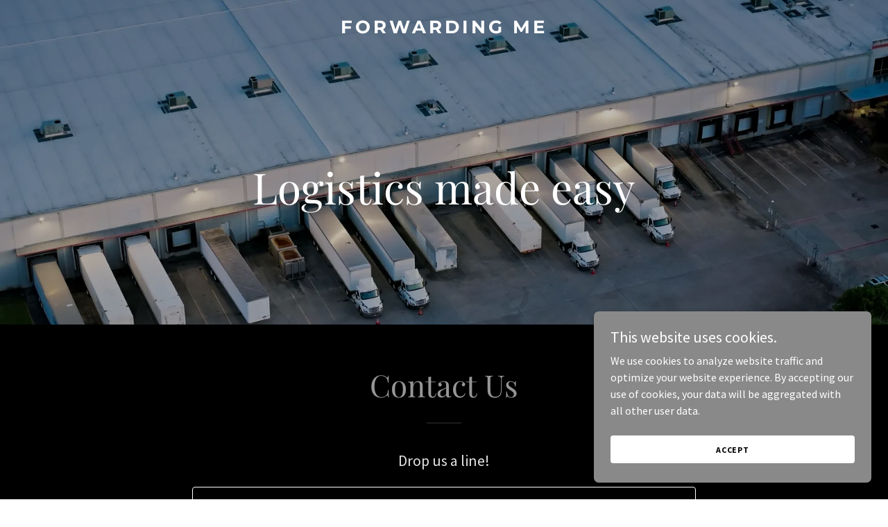

--- FILE ---
content_type: text/html; charset=utf-8
request_url: https://www.google.com/recaptcha/api2/anchor?ar=1&k=6LfjspgUAAAAABsbjG9id6qXQKZkqb6_Hpce6ui_&co=aHR0cHM6Ly9mb3J3YXJkaW5nbWUuY29tOjQ0Mw..&hl=en&v=PoyoqOPhxBO7pBk68S4YbpHZ&size=invisible&anchor-ms=20000&execute-ms=30000&cb=av7ia6xnq18y
body_size: 48762
content:
<!DOCTYPE HTML><html dir="ltr" lang="en"><head><meta http-equiv="Content-Type" content="text/html; charset=UTF-8">
<meta http-equiv="X-UA-Compatible" content="IE=edge">
<title>reCAPTCHA</title>
<style type="text/css">
/* cyrillic-ext */
@font-face {
  font-family: 'Roboto';
  font-style: normal;
  font-weight: 400;
  font-stretch: 100%;
  src: url(//fonts.gstatic.com/s/roboto/v48/KFO7CnqEu92Fr1ME7kSn66aGLdTylUAMa3GUBHMdazTgWw.woff2) format('woff2');
  unicode-range: U+0460-052F, U+1C80-1C8A, U+20B4, U+2DE0-2DFF, U+A640-A69F, U+FE2E-FE2F;
}
/* cyrillic */
@font-face {
  font-family: 'Roboto';
  font-style: normal;
  font-weight: 400;
  font-stretch: 100%;
  src: url(//fonts.gstatic.com/s/roboto/v48/KFO7CnqEu92Fr1ME7kSn66aGLdTylUAMa3iUBHMdazTgWw.woff2) format('woff2');
  unicode-range: U+0301, U+0400-045F, U+0490-0491, U+04B0-04B1, U+2116;
}
/* greek-ext */
@font-face {
  font-family: 'Roboto';
  font-style: normal;
  font-weight: 400;
  font-stretch: 100%;
  src: url(//fonts.gstatic.com/s/roboto/v48/KFO7CnqEu92Fr1ME7kSn66aGLdTylUAMa3CUBHMdazTgWw.woff2) format('woff2');
  unicode-range: U+1F00-1FFF;
}
/* greek */
@font-face {
  font-family: 'Roboto';
  font-style: normal;
  font-weight: 400;
  font-stretch: 100%;
  src: url(//fonts.gstatic.com/s/roboto/v48/KFO7CnqEu92Fr1ME7kSn66aGLdTylUAMa3-UBHMdazTgWw.woff2) format('woff2');
  unicode-range: U+0370-0377, U+037A-037F, U+0384-038A, U+038C, U+038E-03A1, U+03A3-03FF;
}
/* math */
@font-face {
  font-family: 'Roboto';
  font-style: normal;
  font-weight: 400;
  font-stretch: 100%;
  src: url(//fonts.gstatic.com/s/roboto/v48/KFO7CnqEu92Fr1ME7kSn66aGLdTylUAMawCUBHMdazTgWw.woff2) format('woff2');
  unicode-range: U+0302-0303, U+0305, U+0307-0308, U+0310, U+0312, U+0315, U+031A, U+0326-0327, U+032C, U+032F-0330, U+0332-0333, U+0338, U+033A, U+0346, U+034D, U+0391-03A1, U+03A3-03A9, U+03B1-03C9, U+03D1, U+03D5-03D6, U+03F0-03F1, U+03F4-03F5, U+2016-2017, U+2034-2038, U+203C, U+2040, U+2043, U+2047, U+2050, U+2057, U+205F, U+2070-2071, U+2074-208E, U+2090-209C, U+20D0-20DC, U+20E1, U+20E5-20EF, U+2100-2112, U+2114-2115, U+2117-2121, U+2123-214F, U+2190, U+2192, U+2194-21AE, U+21B0-21E5, U+21F1-21F2, U+21F4-2211, U+2213-2214, U+2216-22FF, U+2308-230B, U+2310, U+2319, U+231C-2321, U+2336-237A, U+237C, U+2395, U+239B-23B7, U+23D0, U+23DC-23E1, U+2474-2475, U+25AF, U+25B3, U+25B7, U+25BD, U+25C1, U+25CA, U+25CC, U+25FB, U+266D-266F, U+27C0-27FF, U+2900-2AFF, U+2B0E-2B11, U+2B30-2B4C, U+2BFE, U+3030, U+FF5B, U+FF5D, U+1D400-1D7FF, U+1EE00-1EEFF;
}
/* symbols */
@font-face {
  font-family: 'Roboto';
  font-style: normal;
  font-weight: 400;
  font-stretch: 100%;
  src: url(//fonts.gstatic.com/s/roboto/v48/KFO7CnqEu92Fr1ME7kSn66aGLdTylUAMaxKUBHMdazTgWw.woff2) format('woff2');
  unicode-range: U+0001-000C, U+000E-001F, U+007F-009F, U+20DD-20E0, U+20E2-20E4, U+2150-218F, U+2190, U+2192, U+2194-2199, U+21AF, U+21E6-21F0, U+21F3, U+2218-2219, U+2299, U+22C4-22C6, U+2300-243F, U+2440-244A, U+2460-24FF, U+25A0-27BF, U+2800-28FF, U+2921-2922, U+2981, U+29BF, U+29EB, U+2B00-2BFF, U+4DC0-4DFF, U+FFF9-FFFB, U+10140-1018E, U+10190-1019C, U+101A0, U+101D0-101FD, U+102E0-102FB, U+10E60-10E7E, U+1D2C0-1D2D3, U+1D2E0-1D37F, U+1F000-1F0FF, U+1F100-1F1AD, U+1F1E6-1F1FF, U+1F30D-1F30F, U+1F315, U+1F31C, U+1F31E, U+1F320-1F32C, U+1F336, U+1F378, U+1F37D, U+1F382, U+1F393-1F39F, U+1F3A7-1F3A8, U+1F3AC-1F3AF, U+1F3C2, U+1F3C4-1F3C6, U+1F3CA-1F3CE, U+1F3D4-1F3E0, U+1F3ED, U+1F3F1-1F3F3, U+1F3F5-1F3F7, U+1F408, U+1F415, U+1F41F, U+1F426, U+1F43F, U+1F441-1F442, U+1F444, U+1F446-1F449, U+1F44C-1F44E, U+1F453, U+1F46A, U+1F47D, U+1F4A3, U+1F4B0, U+1F4B3, U+1F4B9, U+1F4BB, U+1F4BF, U+1F4C8-1F4CB, U+1F4D6, U+1F4DA, U+1F4DF, U+1F4E3-1F4E6, U+1F4EA-1F4ED, U+1F4F7, U+1F4F9-1F4FB, U+1F4FD-1F4FE, U+1F503, U+1F507-1F50B, U+1F50D, U+1F512-1F513, U+1F53E-1F54A, U+1F54F-1F5FA, U+1F610, U+1F650-1F67F, U+1F687, U+1F68D, U+1F691, U+1F694, U+1F698, U+1F6AD, U+1F6B2, U+1F6B9-1F6BA, U+1F6BC, U+1F6C6-1F6CF, U+1F6D3-1F6D7, U+1F6E0-1F6EA, U+1F6F0-1F6F3, U+1F6F7-1F6FC, U+1F700-1F7FF, U+1F800-1F80B, U+1F810-1F847, U+1F850-1F859, U+1F860-1F887, U+1F890-1F8AD, U+1F8B0-1F8BB, U+1F8C0-1F8C1, U+1F900-1F90B, U+1F93B, U+1F946, U+1F984, U+1F996, U+1F9E9, U+1FA00-1FA6F, U+1FA70-1FA7C, U+1FA80-1FA89, U+1FA8F-1FAC6, U+1FACE-1FADC, U+1FADF-1FAE9, U+1FAF0-1FAF8, U+1FB00-1FBFF;
}
/* vietnamese */
@font-face {
  font-family: 'Roboto';
  font-style: normal;
  font-weight: 400;
  font-stretch: 100%;
  src: url(//fonts.gstatic.com/s/roboto/v48/KFO7CnqEu92Fr1ME7kSn66aGLdTylUAMa3OUBHMdazTgWw.woff2) format('woff2');
  unicode-range: U+0102-0103, U+0110-0111, U+0128-0129, U+0168-0169, U+01A0-01A1, U+01AF-01B0, U+0300-0301, U+0303-0304, U+0308-0309, U+0323, U+0329, U+1EA0-1EF9, U+20AB;
}
/* latin-ext */
@font-face {
  font-family: 'Roboto';
  font-style: normal;
  font-weight: 400;
  font-stretch: 100%;
  src: url(//fonts.gstatic.com/s/roboto/v48/KFO7CnqEu92Fr1ME7kSn66aGLdTylUAMa3KUBHMdazTgWw.woff2) format('woff2');
  unicode-range: U+0100-02BA, U+02BD-02C5, U+02C7-02CC, U+02CE-02D7, U+02DD-02FF, U+0304, U+0308, U+0329, U+1D00-1DBF, U+1E00-1E9F, U+1EF2-1EFF, U+2020, U+20A0-20AB, U+20AD-20C0, U+2113, U+2C60-2C7F, U+A720-A7FF;
}
/* latin */
@font-face {
  font-family: 'Roboto';
  font-style: normal;
  font-weight: 400;
  font-stretch: 100%;
  src: url(//fonts.gstatic.com/s/roboto/v48/KFO7CnqEu92Fr1ME7kSn66aGLdTylUAMa3yUBHMdazQ.woff2) format('woff2');
  unicode-range: U+0000-00FF, U+0131, U+0152-0153, U+02BB-02BC, U+02C6, U+02DA, U+02DC, U+0304, U+0308, U+0329, U+2000-206F, U+20AC, U+2122, U+2191, U+2193, U+2212, U+2215, U+FEFF, U+FFFD;
}
/* cyrillic-ext */
@font-face {
  font-family: 'Roboto';
  font-style: normal;
  font-weight: 500;
  font-stretch: 100%;
  src: url(//fonts.gstatic.com/s/roboto/v48/KFO7CnqEu92Fr1ME7kSn66aGLdTylUAMa3GUBHMdazTgWw.woff2) format('woff2');
  unicode-range: U+0460-052F, U+1C80-1C8A, U+20B4, U+2DE0-2DFF, U+A640-A69F, U+FE2E-FE2F;
}
/* cyrillic */
@font-face {
  font-family: 'Roboto';
  font-style: normal;
  font-weight: 500;
  font-stretch: 100%;
  src: url(//fonts.gstatic.com/s/roboto/v48/KFO7CnqEu92Fr1ME7kSn66aGLdTylUAMa3iUBHMdazTgWw.woff2) format('woff2');
  unicode-range: U+0301, U+0400-045F, U+0490-0491, U+04B0-04B1, U+2116;
}
/* greek-ext */
@font-face {
  font-family: 'Roboto';
  font-style: normal;
  font-weight: 500;
  font-stretch: 100%;
  src: url(//fonts.gstatic.com/s/roboto/v48/KFO7CnqEu92Fr1ME7kSn66aGLdTylUAMa3CUBHMdazTgWw.woff2) format('woff2');
  unicode-range: U+1F00-1FFF;
}
/* greek */
@font-face {
  font-family: 'Roboto';
  font-style: normal;
  font-weight: 500;
  font-stretch: 100%;
  src: url(//fonts.gstatic.com/s/roboto/v48/KFO7CnqEu92Fr1ME7kSn66aGLdTylUAMa3-UBHMdazTgWw.woff2) format('woff2');
  unicode-range: U+0370-0377, U+037A-037F, U+0384-038A, U+038C, U+038E-03A1, U+03A3-03FF;
}
/* math */
@font-face {
  font-family: 'Roboto';
  font-style: normal;
  font-weight: 500;
  font-stretch: 100%;
  src: url(//fonts.gstatic.com/s/roboto/v48/KFO7CnqEu92Fr1ME7kSn66aGLdTylUAMawCUBHMdazTgWw.woff2) format('woff2');
  unicode-range: U+0302-0303, U+0305, U+0307-0308, U+0310, U+0312, U+0315, U+031A, U+0326-0327, U+032C, U+032F-0330, U+0332-0333, U+0338, U+033A, U+0346, U+034D, U+0391-03A1, U+03A3-03A9, U+03B1-03C9, U+03D1, U+03D5-03D6, U+03F0-03F1, U+03F4-03F5, U+2016-2017, U+2034-2038, U+203C, U+2040, U+2043, U+2047, U+2050, U+2057, U+205F, U+2070-2071, U+2074-208E, U+2090-209C, U+20D0-20DC, U+20E1, U+20E5-20EF, U+2100-2112, U+2114-2115, U+2117-2121, U+2123-214F, U+2190, U+2192, U+2194-21AE, U+21B0-21E5, U+21F1-21F2, U+21F4-2211, U+2213-2214, U+2216-22FF, U+2308-230B, U+2310, U+2319, U+231C-2321, U+2336-237A, U+237C, U+2395, U+239B-23B7, U+23D0, U+23DC-23E1, U+2474-2475, U+25AF, U+25B3, U+25B7, U+25BD, U+25C1, U+25CA, U+25CC, U+25FB, U+266D-266F, U+27C0-27FF, U+2900-2AFF, U+2B0E-2B11, U+2B30-2B4C, U+2BFE, U+3030, U+FF5B, U+FF5D, U+1D400-1D7FF, U+1EE00-1EEFF;
}
/* symbols */
@font-face {
  font-family: 'Roboto';
  font-style: normal;
  font-weight: 500;
  font-stretch: 100%;
  src: url(//fonts.gstatic.com/s/roboto/v48/KFO7CnqEu92Fr1ME7kSn66aGLdTylUAMaxKUBHMdazTgWw.woff2) format('woff2');
  unicode-range: U+0001-000C, U+000E-001F, U+007F-009F, U+20DD-20E0, U+20E2-20E4, U+2150-218F, U+2190, U+2192, U+2194-2199, U+21AF, U+21E6-21F0, U+21F3, U+2218-2219, U+2299, U+22C4-22C6, U+2300-243F, U+2440-244A, U+2460-24FF, U+25A0-27BF, U+2800-28FF, U+2921-2922, U+2981, U+29BF, U+29EB, U+2B00-2BFF, U+4DC0-4DFF, U+FFF9-FFFB, U+10140-1018E, U+10190-1019C, U+101A0, U+101D0-101FD, U+102E0-102FB, U+10E60-10E7E, U+1D2C0-1D2D3, U+1D2E0-1D37F, U+1F000-1F0FF, U+1F100-1F1AD, U+1F1E6-1F1FF, U+1F30D-1F30F, U+1F315, U+1F31C, U+1F31E, U+1F320-1F32C, U+1F336, U+1F378, U+1F37D, U+1F382, U+1F393-1F39F, U+1F3A7-1F3A8, U+1F3AC-1F3AF, U+1F3C2, U+1F3C4-1F3C6, U+1F3CA-1F3CE, U+1F3D4-1F3E0, U+1F3ED, U+1F3F1-1F3F3, U+1F3F5-1F3F7, U+1F408, U+1F415, U+1F41F, U+1F426, U+1F43F, U+1F441-1F442, U+1F444, U+1F446-1F449, U+1F44C-1F44E, U+1F453, U+1F46A, U+1F47D, U+1F4A3, U+1F4B0, U+1F4B3, U+1F4B9, U+1F4BB, U+1F4BF, U+1F4C8-1F4CB, U+1F4D6, U+1F4DA, U+1F4DF, U+1F4E3-1F4E6, U+1F4EA-1F4ED, U+1F4F7, U+1F4F9-1F4FB, U+1F4FD-1F4FE, U+1F503, U+1F507-1F50B, U+1F50D, U+1F512-1F513, U+1F53E-1F54A, U+1F54F-1F5FA, U+1F610, U+1F650-1F67F, U+1F687, U+1F68D, U+1F691, U+1F694, U+1F698, U+1F6AD, U+1F6B2, U+1F6B9-1F6BA, U+1F6BC, U+1F6C6-1F6CF, U+1F6D3-1F6D7, U+1F6E0-1F6EA, U+1F6F0-1F6F3, U+1F6F7-1F6FC, U+1F700-1F7FF, U+1F800-1F80B, U+1F810-1F847, U+1F850-1F859, U+1F860-1F887, U+1F890-1F8AD, U+1F8B0-1F8BB, U+1F8C0-1F8C1, U+1F900-1F90B, U+1F93B, U+1F946, U+1F984, U+1F996, U+1F9E9, U+1FA00-1FA6F, U+1FA70-1FA7C, U+1FA80-1FA89, U+1FA8F-1FAC6, U+1FACE-1FADC, U+1FADF-1FAE9, U+1FAF0-1FAF8, U+1FB00-1FBFF;
}
/* vietnamese */
@font-face {
  font-family: 'Roboto';
  font-style: normal;
  font-weight: 500;
  font-stretch: 100%;
  src: url(//fonts.gstatic.com/s/roboto/v48/KFO7CnqEu92Fr1ME7kSn66aGLdTylUAMa3OUBHMdazTgWw.woff2) format('woff2');
  unicode-range: U+0102-0103, U+0110-0111, U+0128-0129, U+0168-0169, U+01A0-01A1, U+01AF-01B0, U+0300-0301, U+0303-0304, U+0308-0309, U+0323, U+0329, U+1EA0-1EF9, U+20AB;
}
/* latin-ext */
@font-face {
  font-family: 'Roboto';
  font-style: normal;
  font-weight: 500;
  font-stretch: 100%;
  src: url(//fonts.gstatic.com/s/roboto/v48/KFO7CnqEu92Fr1ME7kSn66aGLdTylUAMa3KUBHMdazTgWw.woff2) format('woff2');
  unicode-range: U+0100-02BA, U+02BD-02C5, U+02C7-02CC, U+02CE-02D7, U+02DD-02FF, U+0304, U+0308, U+0329, U+1D00-1DBF, U+1E00-1E9F, U+1EF2-1EFF, U+2020, U+20A0-20AB, U+20AD-20C0, U+2113, U+2C60-2C7F, U+A720-A7FF;
}
/* latin */
@font-face {
  font-family: 'Roboto';
  font-style: normal;
  font-weight: 500;
  font-stretch: 100%;
  src: url(//fonts.gstatic.com/s/roboto/v48/KFO7CnqEu92Fr1ME7kSn66aGLdTylUAMa3yUBHMdazQ.woff2) format('woff2');
  unicode-range: U+0000-00FF, U+0131, U+0152-0153, U+02BB-02BC, U+02C6, U+02DA, U+02DC, U+0304, U+0308, U+0329, U+2000-206F, U+20AC, U+2122, U+2191, U+2193, U+2212, U+2215, U+FEFF, U+FFFD;
}
/* cyrillic-ext */
@font-face {
  font-family: 'Roboto';
  font-style: normal;
  font-weight: 900;
  font-stretch: 100%;
  src: url(//fonts.gstatic.com/s/roboto/v48/KFO7CnqEu92Fr1ME7kSn66aGLdTylUAMa3GUBHMdazTgWw.woff2) format('woff2');
  unicode-range: U+0460-052F, U+1C80-1C8A, U+20B4, U+2DE0-2DFF, U+A640-A69F, U+FE2E-FE2F;
}
/* cyrillic */
@font-face {
  font-family: 'Roboto';
  font-style: normal;
  font-weight: 900;
  font-stretch: 100%;
  src: url(//fonts.gstatic.com/s/roboto/v48/KFO7CnqEu92Fr1ME7kSn66aGLdTylUAMa3iUBHMdazTgWw.woff2) format('woff2');
  unicode-range: U+0301, U+0400-045F, U+0490-0491, U+04B0-04B1, U+2116;
}
/* greek-ext */
@font-face {
  font-family: 'Roboto';
  font-style: normal;
  font-weight: 900;
  font-stretch: 100%;
  src: url(//fonts.gstatic.com/s/roboto/v48/KFO7CnqEu92Fr1ME7kSn66aGLdTylUAMa3CUBHMdazTgWw.woff2) format('woff2');
  unicode-range: U+1F00-1FFF;
}
/* greek */
@font-face {
  font-family: 'Roboto';
  font-style: normal;
  font-weight: 900;
  font-stretch: 100%;
  src: url(//fonts.gstatic.com/s/roboto/v48/KFO7CnqEu92Fr1ME7kSn66aGLdTylUAMa3-UBHMdazTgWw.woff2) format('woff2');
  unicode-range: U+0370-0377, U+037A-037F, U+0384-038A, U+038C, U+038E-03A1, U+03A3-03FF;
}
/* math */
@font-face {
  font-family: 'Roboto';
  font-style: normal;
  font-weight: 900;
  font-stretch: 100%;
  src: url(//fonts.gstatic.com/s/roboto/v48/KFO7CnqEu92Fr1ME7kSn66aGLdTylUAMawCUBHMdazTgWw.woff2) format('woff2');
  unicode-range: U+0302-0303, U+0305, U+0307-0308, U+0310, U+0312, U+0315, U+031A, U+0326-0327, U+032C, U+032F-0330, U+0332-0333, U+0338, U+033A, U+0346, U+034D, U+0391-03A1, U+03A3-03A9, U+03B1-03C9, U+03D1, U+03D5-03D6, U+03F0-03F1, U+03F4-03F5, U+2016-2017, U+2034-2038, U+203C, U+2040, U+2043, U+2047, U+2050, U+2057, U+205F, U+2070-2071, U+2074-208E, U+2090-209C, U+20D0-20DC, U+20E1, U+20E5-20EF, U+2100-2112, U+2114-2115, U+2117-2121, U+2123-214F, U+2190, U+2192, U+2194-21AE, U+21B0-21E5, U+21F1-21F2, U+21F4-2211, U+2213-2214, U+2216-22FF, U+2308-230B, U+2310, U+2319, U+231C-2321, U+2336-237A, U+237C, U+2395, U+239B-23B7, U+23D0, U+23DC-23E1, U+2474-2475, U+25AF, U+25B3, U+25B7, U+25BD, U+25C1, U+25CA, U+25CC, U+25FB, U+266D-266F, U+27C0-27FF, U+2900-2AFF, U+2B0E-2B11, U+2B30-2B4C, U+2BFE, U+3030, U+FF5B, U+FF5D, U+1D400-1D7FF, U+1EE00-1EEFF;
}
/* symbols */
@font-face {
  font-family: 'Roboto';
  font-style: normal;
  font-weight: 900;
  font-stretch: 100%;
  src: url(//fonts.gstatic.com/s/roboto/v48/KFO7CnqEu92Fr1ME7kSn66aGLdTylUAMaxKUBHMdazTgWw.woff2) format('woff2');
  unicode-range: U+0001-000C, U+000E-001F, U+007F-009F, U+20DD-20E0, U+20E2-20E4, U+2150-218F, U+2190, U+2192, U+2194-2199, U+21AF, U+21E6-21F0, U+21F3, U+2218-2219, U+2299, U+22C4-22C6, U+2300-243F, U+2440-244A, U+2460-24FF, U+25A0-27BF, U+2800-28FF, U+2921-2922, U+2981, U+29BF, U+29EB, U+2B00-2BFF, U+4DC0-4DFF, U+FFF9-FFFB, U+10140-1018E, U+10190-1019C, U+101A0, U+101D0-101FD, U+102E0-102FB, U+10E60-10E7E, U+1D2C0-1D2D3, U+1D2E0-1D37F, U+1F000-1F0FF, U+1F100-1F1AD, U+1F1E6-1F1FF, U+1F30D-1F30F, U+1F315, U+1F31C, U+1F31E, U+1F320-1F32C, U+1F336, U+1F378, U+1F37D, U+1F382, U+1F393-1F39F, U+1F3A7-1F3A8, U+1F3AC-1F3AF, U+1F3C2, U+1F3C4-1F3C6, U+1F3CA-1F3CE, U+1F3D4-1F3E0, U+1F3ED, U+1F3F1-1F3F3, U+1F3F5-1F3F7, U+1F408, U+1F415, U+1F41F, U+1F426, U+1F43F, U+1F441-1F442, U+1F444, U+1F446-1F449, U+1F44C-1F44E, U+1F453, U+1F46A, U+1F47D, U+1F4A3, U+1F4B0, U+1F4B3, U+1F4B9, U+1F4BB, U+1F4BF, U+1F4C8-1F4CB, U+1F4D6, U+1F4DA, U+1F4DF, U+1F4E3-1F4E6, U+1F4EA-1F4ED, U+1F4F7, U+1F4F9-1F4FB, U+1F4FD-1F4FE, U+1F503, U+1F507-1F50B, U+1F50D, U+1F512-1F513, U+1F53E-1F54A, U+1F54F-1F5FA, U+1F610, U+1F650-1F67F, U+1F687, U+1F68D, U+1F691, U+1F694, U+1F698, U+1F6AD, U+1F6B2, U+1F6B9-1F6BA, U+1F6BC, U+1F6C6-1F6CF, U+1F6D3-1F6D7, U+1F6E0-1F6EA, U+1F6F0-1F6F3, U+1F6F7-1F6FC, U+1F700-1F7FF, U+1F800-1F80B, U+1F810-1F847, U+1F850-1F859, U+1F860-1F887, U+1F890-1F8AD, U+1F8B0-1F8BB, U+1F8C0-1F8C1, U+1F900-1F90B, U+1F93B, U+1F946, U+1F984, U+1F996, U+1F9E9, U+1FA00-1FA6F, U+1FA70-1FA7C, U+1FA80-1FA89, U+1FA8F-1FAC6, U+1FACE-1FADC, U+1FADF-1FAE9, U+1FAF0-1FAF8, U+1FB00-1FBFF;
}
/* vietnamese */
@font-face {
  font-family: 'Roboto';
  font-style: normal;
  font-weight: 900;
  font-stretch: 100%;
  src: url(//fonts.gstatic.com/s/roboto/v48/KFO7CnqEu92Fr1ME7kSn66aGLdTylUAMa3OUBHMdazTgWw.woff2) format('woff2');
  unicode-range: U+0102-0103, U+0110-0111, U+0128-0129, U+0168-0169, U+01A0-01A1, U+01AF-01B0, U+0300-0301, U+0303-0304, U+0308-0309, U+0323, U+0329, U+1EA0-1EF9, U+20AB;
}
/* latin-ext */
@font-face {
  font-family: 'Roboto';
  font-style: normal;
  font-weight: 900;
  font-stretch: 100%;
  src: url(//fonts.gstatic.com/s/roboto/v48/KFO7CnqEu92Fr1ME7kSn66aGLdTylUAMa3KUBHMdazTgWw.woff2) format('woff2');
  unicode-range: U+0100-02BA, U+02BD-02C5, U+02C7-02CC, U+02CE-02D7, U+02DD-02FF, U+0304, U+0308, U+0329, U+1D00-1DBF, U+1E00-1E9F, U+1EF2-1EFF, U+2020, U+20A0-20AB, U+20AD-20C0, U+2113, U+2C60-2C7F, U+A720-A7FF;
}
/* latin */
@font-face {
  font-family: 'Roboto';
  font-style: normal;
  font-weight: 900;
  font-stretch: 100%;
  src: url(//fonts.gstatic.com/s/roboto/v48/KFO7CnqEu92Fr1ME7kSn66aGLdTylUAMa3yUBHMdazQ.woff2) format('woff2');
  unicode-range: U+0000-00FF, U+0131, U+0152-0153, U+02BB-02BC, U+02C6, U+02DA, U+02DC, U+0304, U+0308, U+0329, U+2000-206F, U+20AC, U+2122, U+2191, U+2193, U+2212, U+2215, U+FEFF, U+FFFD;
}

</style>
<link rel="stylesheet" type="text/css" href="https://www.gstatic.com/recaptcha/releases/PoyoqOPhxBO7pBk68S4YbpHZ/styles__ltr.css">
<script nonce="eKaUNc-A9ZZzH7h6G9paAQ" type="text/javascript">window['__recaptcha_api'] = 'https://www.google.com/recaptcha/api2/';</script>
<script type="text/javascript" src="https://www.gstatic.com/recaptcha/releases/PoyoqOPhxBO7pBk68S4YbpHZ/recaptcha__en.js" nonce="eKaUNc-A9ZZzH7h6G9paAQ">
      
    </script></head>
<body><div id="rc-anchor-alert" class="rc-anchor-alert"></div>
<input type="hidden" id="recaptcha-token" value="[base64]">
<script type="text/javascript" nonce="eKaUNc-A9ZZzH7h6G9paAQ">
      recaptcha.anchor.Main.init("[\x22ainput\x22,[\x22bgdata\x22,\x22\x22,\[base64]/[base64]/MjU1Ong/[base64]/[base64]/[base64]/[base64]/[base64]/[base64]/[base64]/[base64]/[base64]/[base64]/[base64]/[base64]/[base64]/[base64]/[base64]\\u003d\x22,\[base64]\x22,\x22w4c9wpYqw6Rnw7IIwrfDosOFw7vCosOqFsKrw7dPw5fCtgU6b8OzD8KPw6LDpMKQwpfDgsKFWcKjw67CryRMwqNvwplDZh/DjGbDhBVqUi0Gw7ZlJ8O3D8KGw6lGKsKfL8ObRC4Nw77CnMK/w4fDgHzDmA/[base64]/DgxPCnsOwwrbCvD1vPcKNIMOmwpjDg0vCnkLCqcKjGkgLw5diC2PDusOlSsOtw73Dl1LCtsKdw5Y8T3xOw5zCjcOFwp0jw5XDhGXDmCfDu2kpw6bDoMK6w4/[base64]/[base64]/Conx/[base64]/DgMOKwpbCpcK7wrJ+wpnDtRwQUHjDiDDCpE4uU27DvCo7wo3CuwI7DcO7D0NLZsKPwr7DssOew6LDpnsvT8K0IcKoM8OQw50xIcK8OsKnwqrDpUTCt8Ocwq5iwofCpTUdFnTCsMORwpl0KXc/w5RDw7M7QsKaw6DCgWoaw7wGPgDDnsK+w7xDw43DgsKXcsKLWyZOPjtwcMOuwp/Ch8K5awBsw5Alw47DoMOdw750w53DnhgNw7DCnzrChWHCmcKJwqEhwpfCrMOrw6ouw5TDl8Oqw5jDusOcYcOdE2rDi1olwrnCk8K0wp5hwq3Dh8K6w5EFWCHDl8OEw6U/w7hVwqLCiiFxw7wUworDn2tIwpseI0fCsMKXw60yHUoQwqPDl8OyPWtXD8Kaw44Dw6JqSSBjd8O3wqsPFVFjXgIywpF1ccOhw5p1wrE8w63CjsKHwpB1P8O2UEjDmsOmw4bCnMKTw7FUDcOScMOyw5/DgQBNX8OOw4bDgsK1wq80wpLDtwo8RcKMfmIkE8Opw6w0H8OsbsOUAnHCk0t2AcOnSiHDksOeGCzCrsOBw6fDmcKzIsOowrnDv3LCrMKFw5DDpAXDoHTCjMOUS8KRw60uSCkPwoE0A18Vw6LCqcKkw6zCgsKtwrbDu8KowplaW8O/w6DCp8Odw54eEiHChiQAPmsNw7csw6xswofCiHvDlk8gFiDDr8OiUX3Clx7CssKeOCPCucKkw7PCqcKKKG1hIkBEBcORw4tIMivCsEplwpjDrW9uw6UXw4HDlsO0KcOTw57DpsKbGijCi8O7Q8KPwo1Swp7DrcObPk/DvU8kwpfDo3oLVsKpZ0d3w5bCtMO3w5HDssKNA3TCvhgkKcK6UcK0dcODw4NsGhDCpMOow7jDh8OIw4PCiMKpw40hEcKuwqfDnsOtPCXCp8KNY8O7w61iw4nCtMOIwrt/NsOwR8KUwoEOwqzDvMKhZXjDnMK6w7jDv1cKwokeSsKZwrpqRS/DgcKJRRhJw4zCmXluwq3Ds3vCrg/[base64]/CusKTFRFfw6TDtMKKGlMKC8OUCMOWLBzCq3QKwr3DrMKZw5EtFxPDgsKBDcKiO1LCuw/[base64]/wqXCskhVIsKHw47DlMOgZsODMMKUB2A4w7BQw73CjsKnw6vCv8O2MsKrwrBkwqoCZ8OqwoHCh30efsKaPMOXwo98KUbDhxfDiWTDg2bDgsKQw5hewrDDgcOSw71tEh/CvB7CoDNVw7g/[base64]/wpfDs3vCtnLCjCHDshHDiDrDlyPDrsKKwoIsDFLCg0JhHMOewr82wo/Dj8KdwpcTw4YtA8OsPMKKwrphIsK4wp3Ct8Krw488w4Buw7tsw4VXRcO9w4FTGRrDsHsJw4bCtyfCrsOsw5YWElvDvxobwoE5wo1VIcKSdcK9wrV4w6sUw6IJwrNERBHDogrCvnzDuktXwpLDrsK/e8KFw5XChsK1w6HDtsKNwp/[base64]/DohgwwrABwrxvwpQ+H8OdX8K0w685QEHDhHnCvm/CtsOkSTJRSDc+wq/DoE1oDcK1wpB8wpoIwojCgG/Dl8KvHsKAb8OWB8O8wqELwr4rTGIWPExAwp81w5JCw6UhZULDrcKWSMK6w6ZAwpDDjcKZw77CunlBwpTCjcKnBcKHwo/[base64]/Dm1TCgnrDqxDDocKvw68hwrnCm2B5LUTDjcOqIcKEwpNoXHnCp8KCDRElwokFNx4XB1wJw6/CssO+wq5ewoHCgcOfDMKYMsO7c3TDmsK2LMOaPMORw5F+fQTCqsO9OcOhI8K1wqdEMixdw6zDmX8WPcOXwoDDlsOcwpRTwq/CsBZuJRBgNsKKB8Kcw6NMwop/ZMKrf1lqwpzCt2fDrl3DvsK+w7TCjMKbwp0Cw6prFsO4wpjClMKURXvCkxZJw63DllRQw50TX8OxBcOjOxcFwpNcVMOfwpjCssKPNMOXJMKIwrNnTV3CmcK4ZsOYfMKqYCs1w5Vuwql6esOSwq7ClMOIwpxnAsKBYxg/w6sswpbCujjCqMOAw6wuwrPCt8K2PcKNXMKcTVMNwqhRAADDrcK3OlBRw4DCsMK7bMOQIyrCsVbCoT8FZcK7V8KjacONC8KRfsOJOMK2w57CogvDtHTDgsKPf2rChlnCpsOwYcK2wpvDj8OWw7dmw6nCo2VWMnHCt8Kaw6HDnznDscKEwqgEJsOGIcOuRMKsw6trw5/[base64]/woYNNcKJw6zDksKtVTfCuFLDhlgtwogvVUx7BhvDuWXCosO2AwJ/w6Q6wqhdwq/Di8K7w5UEKcOCw55twrsJwqjCvxDCuS3CscK3w4vCq2rCgMKAwr7CgTfCvsODEMKkLS7CpzDDn3vDksOkEnZ9wojDqcOMw6BtVi18w5XDvnrDn8KcWCXCu8OAw4vCv8KZwrbCi8O/wrsPwq7DuEbCmTrCjlDDrMKTBj/DpMKYLMKsYMO/H1dEw5DCvV/DgxEhwpvCk8OewrUINcK+Cyh/[base64]/CpxnCrjvDisOEw4sHwoBXwrINa8K5TcONw6tZLxQ/TlbDsngbQMOsw5FWwpvCt8K6XMKtw5rDhMOJwo3CrcKsfMKcwqpUd8OUwqnCqsOGwpLDn8OLw5FhLcKufsOMw4rDocK3w7VgwpXDhMO5Gkk7DUVww5BddUESw7Ahw5cEG3TCg8Oww79swpZ8ZT/CgMKCFw/[base64]/CqyfCosO+dsOBWBXCm8OUw5HDoMKYwpLCpmcbbCZPQMKsS3pzwrl/UsOKwp1HC15nwoHChS8LARRmw7bDnMOTH8Ogw7duw7Z2w7gFwqTDgi5kJiwLNzZ1X2LCp8OuQxsNIGHDn27DiSjDvcOVM0V/[base64]/CsMK6W8OYCcO0Ph1JLw1aUwEMwrfDpTXCs0twGiXDncO+NEXDgMOaeXnCtVw6E8KxFRLDg8KZwozDiW4pR8KVfsO1wqsvwozCqcOqbBkRwqHCm8OCwqstLgPCvMKsw5xjw4nCmsOxCsOJTn58wpDCu8Oew4FSwoDCuEXDpU8recKew7ckNmJ5GMKVUcKNwo/DssOfwr7DvcKjw6U3wpPCo8OWQsOIOMOmbADCgMO/wqVewpUcwpURbTjCpWbDtQEtH8OzFHfDtsKVKMKCW0/Cm8ODF8ORWEDCv8ODcQPCtj/Dm8O+HcKMFGrDucOCRXQcUlJlQMOmByVQw4ZwRMO3w5p/wo/Ch35Jw67CgsKew7zCt8KBM8KhKy8GBkkOc3jCu8O6P38LKcK3KAfCtsOJw4DCtXIpw4TDjMO8fy4fw68/PcKLcMOBQCrCgMKJwqAqHFrDj8KUFsKcw7ZgwqHDik3DphbDiloMw7Q/wrnDhcOrwo0VKGzDp8ODwovDsA1Sw6DDr8KVCMObw4DDqDPCkcOtwrbCksOmwqnCicO0w6jDj3nDicKsw4RAWSwQwp3CuMOVw5zDmAsjPSjCpHxnbsK/N8Osw4nDl8Kxw7NowqZMBsO/dS/[base64]/wrHCscKtZW58BMObNA0gw6lUF1JVOcOZH8OsHjbDtTbCsCc7w67CgkDCljLCnWBIw5txdDU8C8K4D8OxEygEAn1OQcO8wrDDmmjDiMOBw6/CiGvCtcOqw4o0GWXDv8KjGsKmL1tPw5MkwoLCrMKEwpXCqsKrw71QYcOcw5ZJTMOLPXZObmDCiXTDlDrDscOYwp3Cq8K5wr/DkQBGNMKpRwzDj8KrwrxxZ03Dh1jDpWTDucKMwoPDi8Oyw7N4AkjCqTfDu0JmLsK9worDgBDCi2TCnEhtF8OOwrUpKT4tMsK3woEJwrzCr8OOw5AqwrnDk3oOwqHCvRnCjMKhwq0IcH3CpGnDsVzCuhnDi8KpwrZpwpTCtiBDNsKyQS/DrjMuBCLCrj3CpMOcw6bCusOWwpnDrBHCmE4RX8K6w53CosOeWcKxw7pCwoLDmcKbwoETwrVIw7J6BsOUwp1tfsO9woETw7NoSMK0w75xwp/Ci29Bw57DssKHYCjCsSZ5aAXCoMOuS8Orw6vCi8OOwrQXIlHDtMOZw4TCj8O/U8KqckPCi3Njw5lAw6rDlsKpwrzCssKsYcKaw78swrV4wpTDvcOGS1syZFtHw5VrwqRTw7LCocKKw6PCkiXDvEbCsMK1BQ/DiMKFf8OLJsODWMKHOSPDg8OIw5EPw4HCpjJaBXvDhsKAw6YtDsOAfkXDkBfDuVUhw4AjZwZ2wpkvS8OjHF3CkAPCnsOmw68twro4w6XCo1LDtcKuwqJMwqlUw7FXwowcfw/CgsKPwoNyBcKRBcOIw5hBQil2MzwpXMKMw5sSwpzDgEgywpTDg0o7WsKmBcKPNMKPYsKdwrJcU8Oewp8Zwo/DjQ9pwo8QG8KPwqAWfmFDwrE6NGXDs2lWwoVaJcOMw7zCj8KWBk5hwpJcEwTCoAnCrcKZw5YSw7hRw5XDo1HCgcO1wp3DucOZUB8Nw5TCokXCo8OARi7DpcO3A8KowpnCogPCkMKfJ8O8O33DukJWwovDksKuTMOOworCkcO0w7/DlzQPw57CpRQ5wppSwqFvwqDCg8OlcW/[base64]/[base64]/DohHCh8KYwobCjwJaPALDgMOcVy4aX8OcTTw8wr7DpgfCvcKPNk/CgcOldsORw7DCqcK8w6zDqcO6w6jCk1pPw7h8JcKGwpEowqthw5/CmSXDjsKDQGTDuMKSfl7DgMKXayNwU8O0d8O3w5LCgMORw5vChh0oMQ3Dt8O9wrZMwq3DtHzCvMKYw5HDscOfwq0Ww4DCvcK2HADCih5kUS7DgSN+w5JDFm/[base64]/[base64]/Cpj/CrcOlwqHDj8KAWwnCvjPCnjNDRFjCp3zCvkXCusOKOUzCpsKIw6vCpnVlw5MCw5/[base64]/CosKywo7Di8Kwwq4ZbMKsAsOVIsOJdGJjw5FzDgHCrMOKw64ow6UBfyxVwqfCvTbCm8OHw59UwrRxCMOsGMK9w5ARw5cHw5nDuhrDusOQHSRewp/[base64]/A8O8CMO9KFHDpkxkIcKFw6bDp8Oiwpx2wq/CiMK8dMKLJE1/WcO9KwA2TCHCvsOCw6k6wpLCqwrDq8K4JMKzw5MYGcKXw5jCncOBYwvDlh7CnsKGYMKTw7zDqAjDuHIlAcOVMsKewprDqjjChMKYwp7CucKEwoQXJh3CmcOCL04lZ8O/wp4Tw743wpbCuFAZwqUqwovCuVA5TCIBD2fCpcONfsK5WCMNw7hjcMOKwoh5VcKgwqNpw5fDjHkbZMKFCUFbOcOeS2HCinTCkcOAZhfDqkQlwrINZjMRwpXDkQHCr1piEk0Nw5DDkCpjwqx8wo5ew5NnJ8K+w5rDr2XCrsO1w5/DqsK3woBEJsO6wpYow70MwqQDecOpecO+w77DgcKRw4/Di0bCpMOYwoDDvsKGw4sBcE4Hw63CsmvDi8KcZF95YcKtaAdTwr7Dp8O2w5nDsQFawoEgw49uwoPDhMKnBk8kw4PDisO3QMO4w4NcewPCgsOwGAEXw7dbG8Kuw6DDtmDCkBbCkMKdJRDDtsOVw5fCp8O6Tm/DjMKTwoRWO1vDmMKWw4lLw4HDkwpYUlHCgh/[base64]/CjsKNw6zCk8KwwotWw4rDvUnCpMOfw7bChkHCgyrCqMOoY01tH8OGwoFewrnCm0BLw5B0woxgLMOPw489VgPDm8KSwqo7wqk7TcO6O8OwwqJwwr8Zw6tYw5XCkQ/CrcO2QWrDjhxWw7nDvsOgw7F2O2LDj8KAw7wowp5sYxTCmW9Ew5vCl24ZwqIzw53CpRrDpcKsXxggwrUxwoUXX8OEw75ww7rDhcKuIT8xSUQuWgYnDi7DisO9KXNKw5XDkcOJw6bCnMO1w4pDw4HCgMOzw4LDm8OyEkxcw5VMX8Osw7/[base64]/CjFpgZsOowrxeWsOTBjrDvVcVFkQjCHvCtMOuw7XDu8K8wpTDnMOUU8KQAUwDw5fDgFtTwpFtY8Kdey7CmMKuwrzDmMOXw6zDosKTNMK3JcKswprCliPDv8Kew49JOVM1wr3CncOResOtZcKkBsKBw6smSVhHSAAfEFzDgivCm3DCu8K/w6zCunnDpsKLZ8KXUcKoFWwFwroyRFEFwpY/wp7Cg8K8wrouUFLDlcOMwrnCthjDgsOFwqVzZsOSw5U1FMKffxXCnlZPwotIFWDDoATDiiHCrMOJbMKgC3HDssO6wrjDu2Bjw6vCqsOywqPCvsO/ecKtLFdVNsKcw6dmHhPCukDCs3HDsMOnEgc4woxtIBF9A8KQworCtMKteE/CigkIZSQmGETDhF4mdiTDkHjDkRdlOmXCr8Okwo7Dn8Kqwr7Cu0A4w6/ChcKawrUWM8OeQsKaw6BEw4Rmw6nDnsOJwrp2BkJTSsKVUQAyw4tfwqdEUQ9pbRDClHLCiMKJwqR6OzAMwqjCh8OHw4R0w6XCmMOBwq0sZ8OLYVjDlA5FcmDDiFbDnsOjwqADwpZXIw9BwoTCixZHQk1jTsOkw6rDqBbDpcOgCMOfCzJvVy/CnWDCgMOLw73CgCzCi8KpNMKew5IAw57DmcObw5llE8OiO8Oiw63CvDcyHjTDgzzCgkfDn8OVWsOZKG0Nw59vZHrCqsKbLcK0w6kzwrsuw40cwrDDv8ONwpPDsk1AMjXDq8OJw7LCrcO/wrrDsSJIwopNwpvDn3/CmsOnU8KUwrHDpsOddcOAUyQzLMORwrDDtBHDlMOpRsKIw4tXw5IIw6jDiMKwwr7Cg3/CjMOhP8Kmwq3Cp8KuS8Kcw6d0w7kXw64xCcKrwp9zwr0Id0rChxHDosKaccKIw5jCqmzCnBdTUVPDpcK0w5TDmcO4w4/Cs8Oow5/[base64]/JsKTVDh4YnDDvMK3bVFsw43CjCHCusOnKQXDgMKJJGxqw6t3woEbw6wkw4ZrXMOGN0fDscK3O8OdJ0FVwpHCkSfDgsOtw7d7w44CYMOfw69pwq9YwqrCpsONwrdwTSB/w6nClMKeWsK+VDfCsWtiwofChcKbw44cPQFwwobDqcOwcBpxwq/DocKXQsO2w6HCjiF6fE3CtsOTbsOvw6DDtDnCqcOxwpfCv8O1awJSU8KawqoIworCrsKtwr3CrQ/[base64]/w5tRw4VawqVwG1MjSjvCrGY1wpPDvsKvSi/DkQrDoMOxwrpfwrbCnHzDisObGcK4PQYIH8OtUMKrMmPDuGfDqHZna8KGw5/[base64]/DtFATwq/[base64]/[base64]/MirClsO9wrjCunB+wpXDgMKfWSLDksKQwrPCtSrDtsKrY2kSw41iKMOPwpZkw5TDvmTDoTIFYMOiwoo/[base64]/DjSHCn8OeVsOINjnDksOAA8KqdMOTw5s1wqlnw68APVTCixLDmXXCnMO+UmNJDXrCrWsuw6oFZA/DvMOmfCNFPMK0w7Uww77Cq1DCq8KiwrRSwoDDlcKowrc/P8OFwpw9w6LDk8OTL1XCsRzCjcO3w6h+CRLCo8OiZhXDpcOtE8KYchcVcMO7wq7CrcKUFQLCi8OQwpMHGnXDqMOycRvClMKVCB/Dp8Kcwp1bwqnDik3Ci3dcw7RjMsOywrpKwqhlKMOnI0gLMS06U8KHfm4Cb8Ohw4IKcmXDm0/CiT0AVzkxw6vCqcK/aMKfw79mJ8KiwqYKKxfCiRbCvVdNw6d1w4DDqkLCmcOrwr7Dkx3CqxfCqG5ff8O0esK1w5QvS2nCo8KeLsKgw4DCsB0/w57DkcKYYXZiwrQ+CsKuw49Swo3DvAbDmSrDmXrDi1kkwoBbfErCk1fCnsKvw4dxKinCnMOgNQMewrrCg8KDw6vDsQ1JM8K/wqxNw5YzIsOEBMOfQcK7wro2M8KELsKoSsOnwqbDkMOMcDcPKTZRLFhhwpNAw63DksKqa8KHTVDDiMOKUXwFBcOvX8O0woLCm8OFQzwtw7HChlLDg0PCrMK9wp7DvxMYw6MBK2fCqELDrcORwoZpdQk6CkTDi3/CiRjCg8OBSsKgwozDiw0gwp3Cg8KZTsOPDsKrwqAdDsKqKXUnE8OSwoBgECBnWMOkw51SSkhJw73DvnAZw4HDrcKvGMOTTVvDu3oNGW7DkAQHfcOpSMOgIsO8wpfDj8KdNGl/W8KuIG/DiMKawqw9YEwRFMOpGxF3wrfCksKcYcKkGsOQw5zCscO8bcOOQ8Kaw7DCrcO+wrpQw5jCq2pwSgFEacKxX8KmW1rDjMO4wpABAjxNw7nCi8K/RcKfL2nCusOcbWB2woICU8OeCMKQwoQ2w64rMcOwwr95woUawrjDnsO3fzg3GcOvTSvCpnXCh8Odw5dYw6YXw44qwovDv8KKwoLDj1jDvQDDh8OkccKIBxlkej/DhA7DqcKSEmYMaTpLZU7DtyhPVnggw7rCj8KtDsKRNAs4w4TDqkPDnAfCicOewrbCmSwLNcOZwqlNC8KIYxTDm1jClMKEw7tmwrnCuV/CnMKDfEopw7vDjsOLW8OvP8K9wrnCkUPDrE1xX1vCuMOuwrrDpMKzBl/Dv8Oewr/Co2xfQVrCkMOgKsK+PDbDpsOaBMOWL17DjcOLDMKNfBbDnsKgN8Obw60tw7B9wpnCp8OwRMKSw7oOw69+fWfCtcOoS8KjwqzCs8OYwoc9w57CjMOhXl8XwoDDp8OhwoFXworDtcKsw4Aswp3CuWDDnHJhLV17w7odwq3CsXfCmybCsEdJZ20aeMOiPMOxwq7Djh/CtgvCjMOMZUI/[base64]/CtsOlw7V8R0DDo2XDmWJzU1fDt8KIJ8KaCWpbw73ChGpsTjbClsKYwoQUQ8KmaAdRBxtGw61kw5PCrsOuw4PCty0Rw5zCgsO0w6jCjConZCdrwqXDq1QEwo5aLMOhf8OaXxMqw5XDgMOCDENsZh3DvcOfWCvCqsOvXwhCYSktw51dClvDlsKrfsORwq55wr/DhsKyZlfChX52bghTI8Klwr7DjlnCvsKSw6c4T1BPwoFqMMKKb8Otw5d+Q14mTMKBwrE+OXVkGz/DljXDgsO9JcOkw5kAw4VGRcOHw4Y1C8KRwocFKRLDmcKlR8OVw4LDicObwpXCjzvCqMODw7pROsO1RsO4YwbCphTCkMKBN0zDlsK9N8KIL0HDgsOJBBYQw53DnsK9D8OwGWbCkg/Dl8K+wpTDt0sxZG9lwpkPwrw0w7jDo1rDv8Kywr/DnV4uHAdVwr84Ci8WWTPCgMO5HcKYHHNPMDvClcKBHh3Dn8Kua1zDisOHIcORwqN9wrhAch/CosKAwp/CgcOIw73DosOCwrHCg8KBwrvDh8ORQMOPMCvDgm/DicOGYcOyw68bbRkSDy/DuVInKV7DkBE4w6Vla1JIccKIwp/Dp8KjwpXCj3PCtXrChicjccOTVcOtw5paLUnCvH9nw5tqwoTCpBRUwoXCr3PDmic7HirDoCLDizNBw5kvPMKbGMKkGG/Cv8Ojwp7Cm8KbwofDj8OdB8KpYsOCwoN9w4/DqMKZwpc+wqHDosKLVmDCqxNuwq7DkBPDrlvCqcKwwqESwprCuzvCkA4fM8Ohw7nChcKPJQHCk8OSwrAew43CqgDCh8OcasObwoHDtMKZwrFzNMOLIMOqw5nDpR/CqMO6w7zCgU/DkWghf8OmX8K/WMK8woohwq7DoQksFsOtw6XCgHwILsOkw5bDjsOfIsKmw6PDlsO0w550RExWwpFXUMK5w5nDpxwwwqrDi1TCswbDncKEw6g5UsKcw49kKRVaw6PDqi1hSjQWbcKJUsOzTlfCgFbCgygAFipXw73CjHJKK8KfD8KzNjPDjlYDF8KWw6h/d8Olwrh3f8KxwqzCrVwMWkhIHCZcGMKCw6/DgMKdSMKrwolkw6rCigHCtAB4w5DChkDCsMKZwqsdwrLDtxfCuFZ6wqA/w7DDqQsRwp1hw5/Ck0nDoilVB1h0cTh5wq7ChcO/PsKLX2MWR8Omw5zCscOQwqnDrcObwowDCx/DowcZw4A4T8Oiwp/DoU7CnsKbw68mwpLCrcKIZkXCs8Kfw5zDv3sAMHTChsODwo9/[base64]/wrHDosKZw4E2Nz/DjA0Gwowew4TCly81AsKCTG5fwpB7LsOWw7cXw4jCrUQmwqvDmMOnNkPDqTvDp0pUwqIFH8KKwpkRwoPCv8OTw4DDuwptXMODSMOsBnbCrBHDnsOWwrt5a8Otw5ouRcODw7tPwqhfAMKxBnnDskTCvsK/YikXw5EDAi7CgghKwqnCu8O3bsKxaMOzJsKhw6zCmcOKwp9Zw6hAQR3Cg2F5U3xGw5ZIbsKNwqUiwqzDiC45JsOiPyVZBMOfworDiBZEwooUAlbDtAnChgLCtk3CpsKQb8OmwpgnC2BFw7VSw41UwrpNSVHChcO/ThDDkCNeM8KSw6nCiw9VUXfChwvCgsKCwoQKwqYmKRpTeMKHwpt1w7dCw5hvUSsFVcONwpUQw7PDh8OyGcKJX2VIKcO2OE8+ahbCn8KOIcKUPMKwUMKYw6/ChsOew60Yw6Ulw6/CiGphR0F7wp7Ds8Kswqxow5c3S1wCwo3DtUrDqsOWP0jCvsOdwrPCvDLDpSPDu8KOeMKfccOXesOwwrdLwrgJSV7Ct8KAfsOMCXdPf8KTf8KOw4zCqMKww5sFPz/Dn8ODwoYyVsKQw4bCqk3DjV0mwq8Vw7gNwpDCp2hRw6TDkn7DscO4ZWJROmIiwrzDg3oDwolOKDpoVjlow7JKw7XCmUfDnnzCjUhgw5k2woxlw4R+acKdAGPDoEfDjsK5wrhzMXlewq3CiBglH8OGKcKiOsOfYEIwDMKhPXV/w6U0w70YDsOFwrLCl8KmGsOnw5bDuDlEcH3Dgm/DrsO4f3/[base64]/CisKBB8KQw6XDhDI2OcOWw40gE0xLw5nDgxHDnnQ3Cm3DlwzDo1ADbcOjFkI0wqkLw6YPwqrCjwPDjCnClcOBRFNOdsOTeB/Dty40J1cpw5vDqMOpIgxlUcK/QsK+w4YYw6PDn8OZw5xuHDRTD3VpM8OkUsKqR8OnKgfDuXbDo17Cln16KD14wrFUXlTDqVtWAMKhwrMXSsKmw5ZvwrE0w7HCqsKVwoTCkiTDj0XCkQ5Vw6MvwpnDr8ODwo/CnA8Jwr/[base64]/X8OTe31qDFzCuyTDq8OgwqXDksOywo3DkcO5wrZXw5rCl8O/WhMcwpNQwr7CpnnDucOsw45na8Olw6kWFMK1w6EIwrALIgDCucKMAcOZTMOcwrjDl8OXwrhxZ1ogw7HDgj1sZEHCqMOaExBpwo/DocK+wqsbT8OYPWJEBcOGA8O8wr7ClcK/GsOVwqzDqMKzMcKJPcOqWipAw7NLWjAZWsOLIFwsQQPCr8Kbw70OdFpuOcK3w4DCkigDczt3A8Kcw7PCqMOEwo7DnMKEJsOyw5XDh8K/[base64]/GcO/woUZwowlw5jDtMOSAyjDpMOEwpw9DmvDsMOSDcOma3/[base64]/Dn1zCqSLCiVJnSiJpw7/CmzAywrrCv8Ocw5nDvWEPw7wBTgXDkGAZw6fCqsOOKnDDjMO3XFLDnAHDqcOcw4nChsKCwofDk8OgVEDCqMKpDCsnBsK4wpzDmG8WTSkvS8KhXMKybFjDlXHDvMOJIAHDnsK+asOhVsKIwqFAXMO7YcOLDj9yJcKjwq5Jbm/DkcO6cMOAHsKmdmHDlMKMwofCjsOQLSXDhi1SwpUEw63DnMK1wrZQwqYUw5LCg8Oxwrdxw6Qgw5Mzw5fCmsKgwr/DgwLCkcOXeD/DvE7CvAfCtWHCjcKdD8OaQMKRw6/CqMKkPCbClMOhw64gQ2LChcOgUsKJKcOtasOydGvChgbDryTDni8NenMVZFgBw7wEw5fCh1fCnsKIcDJ1ZgPDhsOpw7UOw6MFRxzCjcObwqXDscOgwqzCiwrDqsO/w4cHwpzCvcKbw7toFQTCmsKJb8KBGMKjVMKZFMK1dsKIQi53WDfClmzCncOpSUTCp8Kew7XCmcObw5vCuBjCkwkbw7vCvFopWQ/Dv3w7w4jCgmLDjT0Lfw/[base64]/QsOEBsKxw452wo/Cv3Jqw6/DikBDw7oKw79oDMOrw68RE8KAKcOwwr9DcsKYL3PCsA/CjsKiw7gNAMObwqzDiH3DnMKHacKjMMKJwqh4Bh9Iw6RnworCl8O3wpR9w6pza3ICOhnCicKhc8Kww67Ct8Kvw7dYwqURKsKeGX/DosKWw4HCtMOYwo4wHMKndG7CuMKowoDDu1Z6LMKfIgnDlXbCosOpIWU4w5BDKMOzwovCpER2E1JgwpHCnVTDisOUw57ClyrDgsO3bizCt1gcw7MHw7rCr2TCtcOVwobCm8KMNnQnCMOWDnItw6/[base64]/NsOTV8OZwoPDl0PCuMKke8O+wqnDvAhXw4p1csOnwpvDg2Q+wpIhw7rCrUXDrTk8w4DClEvDpgAPT8KPOwvChHZ5IsKMGnsgNcKlF8KbFFPCgR/Dq8OCRl9Aw7xbwrEROcKXw4HCkcKuFVXCj8OTw6wiw7Egwo5+e07Cq8O8w78SwrnDp3rCgjzCpsKvZ8KmTBB9bDxPw4jDoRUtw63Dt8KEwqLDhzVIJWvCkMO7CcKqwrRBH0YjS8KmGsOGHDlNeVrDhMO7RXB/[base64]/[base64]/CuAg6w6fDusKdcEMbw4zCnG5EQsKAMV7DkMO/J8OuwoUcwoQWwpg3w6/DqSDCqcKjw6p2w6rDnsKiwpZieDfCgynCrcOcwoFyw7bCpGzCusObwovCiz1VQ8KUwq93w68Pw4ZFfHrDvytlaDTCtMOewoDCg2dawoQyw78CwpDClMOBXMKGOnPDvMO1wqzDkcOqLsKxZx/Duy9HZcO0Lk1cw5nCjUzCuMOfwrpHG0Arw4sUw7TDisOfwrDCl8Kgw7gzOcO7w4xFwrnCs8ObOsKdwoU9Z0XCh0vCksOkwofDrzQUwqlMSsOWwpnDpcKnR8Okw65ww6nCiHQqS3coXUYfFwTCi8OowrYCXErDucKWEjrCtzNqwr/CncKlwpzDpcK/RgBWPgtSF38MdnjDhcOfBiRWwpfCmynCpMO4P1J8w7gqwq18wrXCocKUw5lzbXxxCcOFTXs1wpcnV8KFPjXCncOFw7hEwpXDk8OuU8K6wpvCtW7CqGVOwp/DncOQwoHDgALDnsObwrHDucOBFcKYP8KsScKjwozDlMO/NcKiw5vCp8O4wrkKRTDDqlXDomM3w55PIsO7wqY+CcO7w68kasKBRcOuwqEWw4xedjHCksK6FTzDlhDCnx/DlsKvc8KFw60fwq3DmE95IAl2w4dBwqV7c8KPRUvDsTh4ZGHDkMKMwpttfMO9NcK/wqQRE8OJw5U5SGUjwpzDv8K6FmXDnsOewo/DiMKdewt/[base64]/[base64]/CpRMAQiXCg8Oaw4zCmsOJwpoywoTDhyV7woPCpsOeOMKcwoYJwp7DgHfCucOlODl0G8KIwppKU24RwpMHMWQmPMOYH8OTw4XDlcOICjI/YAdzGcONw6FAw745L2rCu1Maw4/[base64]/CqxNIw67DmB/CvH7DrGvCncOAw5Jiw4jCtljDkCZ0w7oHw5jDqsO4wrERaVTCicKpdTstcH5PwpNtP3vCmcODWcKGHD9DwpcmwpFvIMKLZcOmw5/DtcKuw4rDjAI8cMK6F2LCmk5aMwgYwoRKG2wEecOMMWlrZHRsYEZ2SQ4xOMO/ABhlwqHDggnDtcKlw59Qw7vDtjPDuHhtVsKKw5/ChWAxFcKYHmPCmsOxwq0mw7rCqCwzwqfCl8OOw6zDnsO5EMK6wpzDinF2DcOOwrdKwoUJwoxoFFUQREgfFsKdwpvDjcKMAMOowrHCkzJCw4XCv3sTwqlyw54zw7ECeMO5EsOGwq4Xc8OowoYyamR1wowzLm5rw60zCsK9wpLDpy/CicKowpDCuzHDrQfCgcO7S8OsbcKtw4AQwr8OHcKqwrMTWcKUwqIowofDgjHDpEJVZB/[base64]/DkRrDtg/DkcOiCXHCqi3Dt33Cmj3CrcKOw64Fw7dGeWQdw7TCg0ltwpnDsMOdwrnChmxxw4DCqkIIAgVKwr9yHMKxwpbCoHfDkWfDncO4w7ElwoF0a8O4w5LCsWYaw4lZYHlGwpdILww/RWNewoI4dMKaTcKeF3hWWMK9VG3CuXXCtAXDrMKdwpPCtcK/wq5owrsKT8O+T8KuQyslwpIIwqRJcAvDrMO9DwZ9wpPDsDnCvDPDkGLCvg3DmcKZw4tgwrJLw5QyXBnCu07DvxvDgsOWXAERK8O6c2djUmDDvmRtCC7ClWVSAsO+wqAqBSdLbT7DpsKdA0Znw7/DjgjDh8KVw58SEXLDucOXOS3DnjYHdMKRTHM8w5rDpXXCoMKQw6pJwqQ9IsOlN1DDpsK8wplDUkbDj8KqcgfDh8OJf8K0wojCmBh6wpbCnhkcw453IcKwKxXCpBPDoAXCrcORB8O8wrg1CcOoNMOBM8OuKsKDHX/CvToBTcKfe8KqdgsmwpbDi8OXw5wUG8OnF07CocKMwrrCtWI9L8Otw7FPw5MSw4LDsTgYS8K8w7BLPMOBw7Y1WR0Rw5HDl8KKSMOIwrPDlsKLesKzGwLDpMOHwrdPwrzDnsK0wrjDu8KZc8OPECc3w5gLTcKPZMOLTzgAwoUMNgLCsWQVNxELw5/CisKnwphwwq/DmMOtZ0fCrBzCkcOVSsO3w6rDmV/Ct8OmT8O9FMO3GnQ+w6B8TMOUOMKMFMOqw6zCvw/Dg8Kew4YHHsOvOWDDmUNRwqs+SMOhKiFEaMKKwo9dSwDCrGnDkWXCsg/[base64]/DiMK8fcKww4BCwpbDhxc4wpzDq8O8TMOYB8KXwrLCgMKKGsOzwoNmw5/DqcKVTR4bwrjCuWR0woZ8LW4HwpjCpCXCmmbDucObdy7Ci8OFaGlCVQAywoIuKzIWf8K5fnRVDXAfMRxGI8OfFMObDsKMYcKKw69oEMOQOsKwVkXDhMKCIgjDhGzDoMOcasKwWnlZEMKtfhbDl8OCfMOWwoV+WsOjN1/DrWRqd8KWwonCrQ7Di8KsIBYoPQjCiRdZw74lXcKRwrHDtBJ4woU/wrLDlQTCkU3CpkfDi8Kmwqh4AsKIMsKVw7F2wq/DgRDDp8K1w5jCscO2TMKcGMOmADc7wpLCvDvCjDPDjF06w60Bw6TCt8OtwqheN8K1BMOTw6nDjMKDVMKLwrDCr3XCqnfCoRLCmWwsw59RU8OQw7FpaXQ1w7/DilV9DBjDjQbClMODV1NNw7fCpBzDs1JowpJ5wqfCosKBwp9YI8KoEsKyVMObw4AHwq7CgDs6JMKpB8K+w7fDhcKuw4vCucOte8KMw4vDnsOGw6/Ch8Oow6AXw5YjViEFYMKywoLCnsKuGgpYT3kcw6AyRDTCv8OFGcOJw53ChcK3wr3Ds8O4AcOvLRPCv8KtF8OKbQ/DgcK+wqBnwrbDssOZw6bDgTvCl1DDucKWSwLCklrDh31QwqPCm8OHw4cYwrHCsMKNO8KbwqvChcOew65RdMK1w7PDsRvDn2TDsibDmkHDm8OuWcKqwqjDqcOpwpjDrcOjw67Dum/CmMOqIsOvcB7Ci8OGJcKBwowqKV5eL8OvAMKsej1abxzDoMOFwq/[base64]/Cg2VQw5fDj8OQZBTCpsO4esOYIFEndBDDoAAbw7kMwqTDgxjDsS4xwpLDvMKzQMKKGMKBw4zDrcK2w4xhAsOFDMKoIXLCqFjDiUMvARzCoMO9woU9cW4gw4rDq3YVWCfCmggUN8KoBHpbw5zCqSXCkHMcw497wplBGzjDtsKcAVcQOjhcw7vDrAJ/wo3DtMKZXCbDvcKXw4DDnWvDqE3Ck8KtwpTDhMONw4w4RMKmwrHCrUPClWHChEfDtRprwp9aw4bDrx/Ckhp8BcKRPsK1wqFPw7VyEATCri9jwoBJJMKlLgtrw6Ypw7Zwwo54w5XDmcOJw4PCrcKswpU9w49Rw5bDl8K1dCPCqcKZGcOCwrZAccKydkEcw65awoLCo8K+LRBAwoYywp/[base64]/CoHYgdMKUw6nDssKdw4bCn1rDmgYrfnIkES5NeF/DoV7Ct8KKw4HDlcKqUsKJwr7CvMKAQ3/DulrDilbDucOFJsOnwqTCvcK8wr7DjMK/XiBFw7sLwpPDpV0gwqDCtMOVw5Qaw69hwrXCn8KueArDoFTDhsO5wo9yw6wXOMKww5rCim/[base64]/CrQsOw4VGwqnDiMKNwpQpXMKfw55Nw7ZSCx8SwpltOiQ7w4DDphPDu8OpGsOfP8OCAXc1XA5twrzCrcOtwr57RsO6wrUkw5YZw6LCgMOSFzRPMXjCisKVw4PCiB/DiMKLF8OuEMO+Y0HCnsK9ZcKEKsKJGFnDgDJ6KkbCgMOjaMKGw4vDkcOlC8KMw5dTw4kiworCkAlBbFzDl1HCryxoI8O0aMKUbMORLcKoE8KgwrAJw7fDmSjCisOYdsKWwrrCr1/DksOow44yJEMNw4QxwobCpADCrRnDqTYteMOGHsOWw4RvAcKiw6dgZ0nDnUc1wrDCqgfDkWB2ZBTDgcO/PsOAIsOhw709w5EGfcOaND5ZwoHDocOdw6bCrMKZM2clDsOCNMKTw73Cj8O4K8K1JMOQwoNbIMOlbMOMVcOqPsOJcMODwobCrztewr97eMKzcXciAMKGwoHDqjLCjyptw5rCpFTCusK/w7fDoi7CisOKwq7CqsKYW8OdUQ7CmcOLMMKZHw9rXWx3LV/Ck2Rzw7XCsXHDqUnCtcOHMsOEaGcTME/DscKOw6wvHy7Cl8O7wrfDssKiw4UkbcKYwp1LEsKjN8OSBcOnw6HDrMKTJknCtCBCGwsqwoEQNsO+YAICT8KGwp/DkMObwrAhZcOLwobCkXYhwrXDtcKmw73Dr8KNw6ptw7jCignDngPDqsOJwpvCkMOhw4rCnsOTw5/DiMK9GjBSL8KTw7obw7A0TjTCv3TDp8Kywq/DqsOxbcKSw4zCi8O0FWwMECogD8Oib8OYw4jCnnvCghhXw47CqsKTw5vDiw7DkHPDpgDCiVTCo14Lw5Iawo8Uw5R1wr7DgDNWw6Zzw4rCr8OhIMKRwpMnb8Kpw6LDu13Cg1hzYn51N8OrS0jCs8Knw7NdewTCjcKSA8OpIx9QwrJFZ1deJAIXwrt/DUZmw5hqw79hQ8Onw714eMKSwpPCil1dbcKWwrjCkMO9UsO0f8OUUUzDtcKMwoQuwoB7wplxT8OEw7V5w5XCgcK5FcKBG0rCvcO0wrDDpcKaS8OpHMOEw5Q3w4RBVFk2wpfDgMOAwp/CmgTDmcOCw7t0w6XDgXfCjjouIMOXwoHDkzpND2fChlAZBcKtGMKILMK2MUrDmz1Qw7LCo8OZMmLCu2wrUMOQO8KFwoMmTS3DgCIXwp/DhzwHwpfDljlEWMKzVcK/LV/ChMKrwq7DkyjChFEHGcKvw63CgMOXUGvCqMKffMOvw64xJFrDnUxxw5bDlUgiw7RFwpMGwq/CrcKxwonCsy4Ow5PDhSUkRsKNMiYpfcO4BkxGwqQ7w7d8DXHDignCl8OfwoIYw43Dr8KOw5Ecw4dZw4p0woPDqcOYZMOqOANkH3/[base64]/DlAPDrS3CjCTDuMO2bMKPw61mw4g4wqsHB8OSworCvk8gS8OeVkbDrk3CiMOSVgTCqBNaTnhBaMKlFzU8wqMrwpLDqFkJw4fCu8KGw4rCpiw/LsKMwo7DlsKXwplbwqEjIGQ+cwzCgSvDgAvDiFLCs8KqH8KNwrfDkQ3ConYtw7Y2JcKeK1PDpcKGw5/DjsKXccK/BhZ0wo8jwpksw6NBwqctd8OQIRkxaD5HZsKKC2nCjMKew6FIwrfDshVJw4gwwr8SwpBTWkpgPl0ZPMOgYCvClnXDqcOia3Z9wofCjsOmwos1wpzDiFMnTQs7w4PDlcKBMsOYb8KNw6RFVFLDtDHCoDRxwpB/acOXw6nDscKAdsKYR3vDusOxR8OSB8K+G0jCgcOUw6bCpjXDpAplw5cTZcKywqBEw6/Ci8K0Lh7ChcOTw4UBKARZw6w6OhBPw406WsOYwpLDkMOEZEosTgHDisKYwpnDgG7Cv8OiEMK0Dk/DhMKlFWzCqQ1AFQ51ScKvw6/Dl8Orwp7Duy4QCcKMIXbCvWEWwq1PwoXCk8KaFhRhZMK0YMOvbknDhyvDr8OcdXs2RwQqwqzDsmHDj2TChgXDvcOxGMKNE8OCwrrCu8O2DgN5worDlcOzIS1Kw4fDtsOtwpvDm8OTY8O/a3FVwqElwpQ4wpfDs8KBwocTKSvCpcKqw49LaAsZw5s9N8KNeRHDgH57V3RQw4BoZcOnW8KVwqwiw4FCFMKkXSBlwphjwonDtMKeBG07w67DgMKsw6DDl8O/Ph3Dln4/w4rDvkIfe8OTG0kFQl7DgxDCpAd9wpAeO0c9w69sF8OUCRE5w6vDuRfCosKBwplowpDDqMOowrHCqn85EMKwwpDCjMO+Y8KaVATClTHCsmrCp8OWMMKBwrgEwpfDrUISwqdrw7nCsiIdwoHDnWfDoMKPwr/DlMKxc8KpeG8tw7/Cujx+CcOWwotXwrtew7QIAVcWQsOqwqJWIx1Pw5VLw77Di3AwX8OrdQlUG3PCh3/[base64]/Dq3VZScKtAg3ClDwOVMKbwo/Dn8K8w4PCisOFPR7DhcKVw4lbw4bDr2XDuhISwrzDj1IhwqfCnsOHd8KdwpLDmsK5Di8OwrTChlc5LcOQwo4VGMOEw4gHBXJ/[base64]/DvyrCrMKKe8OaYcOvw4tuwqliTDskwoPCmCTCosKDO8Ozw6gjw5ZJSsKRwrpQwqnCiRZ2YAgKZU1bw5FZXsK0w5VBw6jDusKww4gzw5nDonzDksOdwo/DmzTCiyBiw6l3CVHDvhhhw4TDqFfCmyjCtcOAwqfDjcKSEcOFwoNKwoA6LXpoWXxFw4oaw4fDv3HDtcOMw5DClcKqwozDisK7dURdFWBEKkImGGDDmsOTwoQOw4QLB8K3fcODw6DCsMO5RcKnwrLCjHxUGsOAU0LCgVg7w6PDqxzCrnQzU8Krw5Qmw7/Chm9MMQPDqsOyw41fLMK9w7vDscOvfcOKwoNXXjnCvVLDhzZgw6DCt0FsccOYB2LDkSpLw7QvIA\\u003d\\u003d\x22],null,[\x22conf\x22,null,\x226LfjspgUAAAAABsbjG9id6qXQKZkqb6_Hpce6ui_\x22,0,null,null,null,0,[21,125,63,73,95,87,41,43,42,83,102,105,109,121],[1017145,159],0,null,null,null,null,0,null,0,null,700,1,null,0,\[base64]/76lBhnEnQkZnOKMAhmv8xEZ\x22,0,0,null,null,1,null,0,1,null,null,null,0],\x22https://forwardingme.com:443\x22,null,[3,1,1],null,null,null,1,3600,[\x22https://www.google.com/intl/en/policies/privacy/\x22,\x22https://www.google.com/intl/en/policies/terms/\x22],\x22lhuezAeEDrqOu43FVNBXqcmBfod/wKetkOZvpbMuVTY\\u003d\x22,1,0,null,1,1769003899117,0,0,[162],null,[241,101,181,56],\x22RC-QBgEnvFzueNVHA\x22,null,null,null,null,null,\x220dAFcWeA4qaNA7cVFQwClx6xwcqJew_95ORHszmws5WE3rlgFs7soMgAMSMtkcp0zfXQKp9fPOpFABah6AeHUYU1HyyAfqVjjRDA\x22,1769086699009]");
    </script></body></html>

--- FILE ---
content_type: application/javascript
request_url: https://img1.wsimg.com/blobby/go/static/radpack/@widget/LAYOUT/c/bs-legacyOverrides-42582241.js
body_size: -24
content:
define("@widget/LAYOUT/c/bs-legacyOverrides-42582241.js",["exports"],(function(e){"use strict";e.g=function(e,i,n){let o={};return"MENU"===i&&"h3"===e&&(o={color:"highlight"},"menu3"===n&&(o.fontSize="large")),o}})),"undefined"!=typeof window&&(window.global=window);
//# sourceMappingURL=bs-legacyOverrides-42582241.js.map
